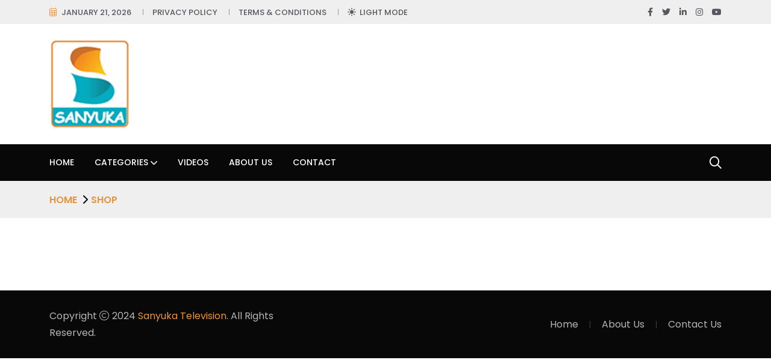

--- FILE ---
content_type: text/html; charset=UTF-8
request_url: https://sanyukatv.ug/shop-2/
body_size: 10408
content:
<!doctype html>
<html lang="en-US" data-theme="light" class="light-theme">
<head>
    <meta charset="UTF-8">
    <meta name="viewport" content="width=device-width, initial-scale=1, shrink-to-fit=no">
    <meta http-equiv="X-UA-Compatible" content="IE=edge">
    <title>Shop &#8211; Sanyuka TV</title>
<meta name='robots' content='max-image-preview:large' />
<link rel='dns-prefetch' href='//fonts.googleapis.com' />
<link rel='dns-prefetch' href='//www.googletagmanager.com' />
<link rel="alternate" type="application/rss+xml" title="Sanyuka TV &raquo; Feed" href="https://sanyukatv.ug/feed/" />
<link rel="alternate" type="application/rss+xml" title="Sanyuka TV &raquo; Comments Feed" href="https://sanyukatv.ug/comments/feed/" />
<script>
window._wpemojiSettings = {"baseUrl":"https:\/\/s.w.org\/images\/core\/emoji\/15.0.3\/72x72\/","ext":".png","svgUrl":"https:\/\/s.w.org\/images\/core\/emoji\/15.0.3\/svg\/","svgExt":".svg","source":{"concatemoji":"https:\/\/sanyukatv.ug\/wp-includes\/js\/wp-emoji-release.min.js?ver=6.5.7"}};
/*! This file is auto-generated */
!function(i,n){var o,s,e;function c(e){try{var t={supportTests:e,timestamp:(new Date).valueOf()};sessionStorage.setItem(o,JSON.stringify(t))}catch(e){}}function p(e,t,n){e.clearRect(0,0,e.canvas.width,e.canvas.height),e.fillText(t,0,0);var t=new Uint32Array(e.getImageData(0,0,e.canvas.width,e.canvas.height).data),r=(e.clearRect(0,0,e.canvas.width,e.canvas.height),e.fillText(n,0,0),new Uint32Array(e.getImageData(0,0,e.canvas.width,e.canvas.height).data));return t.every(function(e,t){return e===r[t]})}function u(e,t,n){switch(t){case"flag":return n(e,"\ud83c\udff3\ufe0f\u200d\u26a7\ufe0f","\ud83c\udff3\ufe0f\u200b\u26a7\ufe0f")?!1:!n(e,"\ud83c\uddfa\ud83c\uddf3","\ud83c\uddfa\u200b\ud83c\uddf3")&&!n(e,"\ud83c\udff4\udb40\udc67\udb40\udc62\udb40\udc65\udb40\udc6e\udb40\udc67\udb40\udc7f","\ud83c\udff4\u200b\udb40\udc67\u200b\udb40\udc62\u200b\udb40\udc65\u200b\udb40\udc6e\u200b\udb40\udc67\u200b\udb40\udc7f");case"emoji":return!n(e,"\ud83d\udc26\u200d\u2b1b","\ud83d\udc26\u200b\u2b1b")}return!1}function f(e,t,n){var r="undefined"!=typeof WorkerGlobalScope&&self instanceof WorkerGlobalScope?new OffscreenCanvas(300,150):i.createElement("canvas"),a=r.getContext("2d",{willReadFrequently:!0}),o=(a.textBaseline="top",a.font="600 32px Arial",{});return e.forEach(function(e){o[e]=t(a,e,n)}),o}function t(e){var t=i.createElement("script");t.src=e,t.defer=!0,i.head.appendChild(t)}"undefined"!=typeof Promise&&(o="wpEmojiSettingsSupports",s=["flag","emoji"],n.supports={everything:!0,everythingExceptFlag:!0},e=new Promise(function(e){i.addEventListener("DOMContentLoaded",e,{once:!0})}),new Promise(function(t){var n=function(){try{var e=JSON.parse(sessionStorage.getItem(o));if("object"==typeof e&&"number"==typeof e.timestamp&&(new Date).valueOf()<e.timestamp+604800&&"object"==typeof e.supportTests)return e.supportTests}catch(e){}return null}();if(!n){if("undefined"!=typeof Worker&&"undefined"!=typeof OffscreenCanvas&&"undefined"!=typeof URL&&URL.createObjectURL&&"undefined"!=typeof Blob)try{var e="postMessage("+f.toString()+"("+[JSON.stringify(s),u.toString(),p.toString()].join(",")+"));",r=new Blob([e],{type:"text/javascript"}),a=new Worker(URL.createObjectURL(r),{name:"wpTestEmojiSupports"});return void(a.onmessage=function(e){c(n=e.data),a.terminate(),t(n)})}catch(e){}c(n=f(s,u,p))}t(n)}).then(function(e){for(var t in e)n.supports[t]=e[t],n.supports.everything=n.supports.everything&&n.supports[t],"flag"!==t&&(n.supports.everythingExceptFlag=n.supports.everythingExceptFlag&&n.supports[t]);n.supports.everythingExceptFlag=n.supports.everythingExceptFlag&&!n.supports.flag,n.DOMReady=!1,n.readyCallback=function(){n.DOMReady=!0}}).then(function(){return e}).then(function(){var e;n.supports.everything||(n.readyCallback(),(e=n.source||{}).concatemoji?t(e.concatemoji):e.wpemoji&&e.twemoji&&(t(e.twemoji),t(e.wpemoji)))}))}((window,document),window._wpemojiSettings);
</script>
<!-- sanyukatv.ug is managing ads with Advanced Ads 2.0.9 – https://wpadvancedads.com/ --><script id="sanyu-ready">
			window.advanced_ads_ready=function(e,a){a=a||"complete";var d=function(e){return"interactive"===a?"loading"!==e:"complete"===e};d(document.readyState)?e():document.addEventListener("readystatechange",(function(a){d(a.target.readyState)&&e()}),{once:"interactive"===a})},window.advanced_ads_ready_queue=window.advanced_ads_ready_queue||[];		</script>
		<style id='wp-emoji-styles-inline-css'>

	img.wp-smiley, img.emoji {
		display: inline !important;
		border: none !important;
		box-shadow: none !important;
		height: 1em !important;
		width: 1em !important;
		margin: 0 0.07em !important;
		vertical-align: -0.1em !important;
		background: none !important;
		padding: 0 !important;
	}
</style>
<link rel='stylesheet' id='wp-block-library-css' href='https://sanyukatv.ug/wp-includes/css/dist/block-library/style.min.css?ver=6.5.7' media='all' />
<style id='wp-block-library-theme-inline-css'>
.wp-block-audio figcaption{color:#555;font-size:13px;text-align:center}.is-dark-theme .wp-block-audio figcaption{color:#ffffffa6}.wp-block-audio{margin:0 0 1em}.wp-block-code{border:1px solid #ccc;border-radius:4px;font-family:Menlo,Consolas,monaco,monospace;padding:.8em 1em}.wp-block-embed figcaption{color:#555;font-size:13px;text-align:center}.is-dark-theme .wp-block-embed figcaption{color:#ffffffa6}.wp-block-embed{margin:0 0 1em}.blocks-gallery-caption{color:#555;font-size:13px;text-align:center}.is-dark-theme .blocks-gallery-caption{color:#ffffffa6}.wp-block-image figcaption{color:#555;font-size:13px;text-align:center}.is-dark-theme .wp-block-image figcaption{color:#ffffffa6}.wp-block-image{margin:0 0 1em}.wp-block-pullquote{border-bottom:4px solid;border-top:4px solid;color:currentColor;margin-bottom:1.75em}.wp-block-pullquote cite,.wp-block-pullquote footer,.wp-block-pullquote__citation{color:currentColor;font-size:.8125em;font-style:normal;text-transform:uppercase}.wp-block-quote{border-left:.25em solid;margin:0 0 1.75em;padding-left:1em}.wp-block-quote cite,.wp-block-quote footer{color:currentColor;font-size:.8125em;font-style:normal;position:relative}.wp-block-quote.has-text-align-right{border-left:none;border-right:.25em solid;padding-left:0;padding-right:1em}.wp-block-quote.has-text-align-center{border:none;padding-left:0}.wp-block-quote.is-large,.wp-block-quote.is-style-large,.wp-block-quote.is-style-plain{border:none}.wp-block-search .wp-block-search__label{font-weight:700}.wp-block-search__button{border:1px solid #ccc;padding:.375em .625em}:where(.wp-block-group.has-background){padding:1.25em 2.375em}.wp-block-separator.has-css-opacity{opacity:.4}.wp-block-separator{border:none;border-bottom:2px solid;margin-left:auto;margin-right:auto}.wp-block-separator.has-alpha-channel-opacity{opacity:1}.wp-block-separator:not(.is-style-wide):not(.is-style-dots){width:100px}.wp-block-separator.has-background:not(.is-style-dots){border-bottom:none;height:1px}.wp-block-separator.has-background:not(.is-style-wide):not(.is-style-dots){height:2px}.wp-block-table{margin:0 0 1em}.wp-block-table td,.wp-block-table th{word-break:normal}.wp-block-table figcaption{color:#555;font-size:13px;text-align:center}.is-dark-theme .wp-block-table figcaption{color:#ffffffa6}.wp-block-video figcaption{color:#555;font-size:13px;text-align:center}.is-dark-theme .wp-block-video figcaption{color:#ffffffa6}.wp-block-video{margin:0 0 1em}.wp-block-template-part.has-background{margin-bottom:0;margin-top:0;padding:1.25em 2.375em}
</style>
<style id='classic-theme-styles-inline-css'>
/*! This file is auto-generated */
.wp-block-button__link{color:#fff;background-color:#32373c;border-radius:9999px;box-shadow:none;text-decoration:none;padding:calc(.667em + 2px) calc(1.333em + 2px);font-size:1.125em}.wp-block-file__button{background:#32373c;color:#fff;text-decoration:none}
</style>
<style id='global-styles-inline-css'>
body{--wp--preset--color--black: #000000;--wp--preset--color--cyan-bluish-gray: #abb8c3;--wp--preset--color--white: #ffffff;--wp--preset--color--pale-pink: #f78da7;--wp--preset--color--vivid-red: #cf2e2e;--wp--preset--color--luminous-vivid-orange: #ff6900;--wp--preset--color--luminous-vivid-amber: #fcb900;--wp--preset--color--light-green-cyan: #7bdcb5;--wp--preset--color--vivid-green-cyan: #00d084;--wp--preset--color--pale-cyan-blue: #8ed1fc;--wp--preset--color--vivid-cyan-blue: #0693e3;--wp--preset--color--vivid-purple: #9b51e0;--wp--preset--gradient--vivid-cyan-blue-to-vivid-purple: linear-gradient(135deg,rgba(6,147,227,1) 0%,rgb(155,81,224) 100%);--wp--preset--gradient--light-green-cyan-to-vivid-green-cyan: linear-gradient(135deg,rgb(122,220,180) 0%,rgb(0,208,130) 100%);--wp--preset--gradient--luminous-vivid-amber-to-luminous-vivid-orange: linear-gradient(135deg,rgba(252,185,0,1) 0%,rgba(255,105,0,1) 100%);--wp--preset--gradient--luminous-vivid-orange-to-vivid-red: linear-gradient(135deg,rgba(255,105,0,1) 0%,rgb(207,46,46) 100%);--wp--preset--gradient--very-light-gray-to-cyan-bluish-gray: linear-gradient(135deg,rgb(238,238,238) 0%,rgb(169,184,195) 100%);--wp--preset--gradient--cool-to-warm-spectrum: linear-gradient(135deg,rgb(74,234,220) 0%,rgb(151,120,209) 20%,rgb(207,42,186) 40%,rgb(238,44,130) 60%,rgb(251,105,98) 80%,rgb(254,248,76) 100%);--wp--preset--gradient--blush-light-purple: linear-gradient(135deg,rgb(255,206,236) 0%,rgb(152,150,240) 100%);--wp--preset--gradient--blush-bordeaux: linear-gradient(135deg,rgb(254,205,165) 0%,rgb(254,45,45) 50%,rgb(107,0,62) 100%);--wp--preset--gradient--luminous-dusk: linear-gradient(135deg,rgb(255,203,112) 0%,rgb(199,81,192) 50%,rgb(65,88,208) 100%);--wp--preset--gradient--pale-ocean: linear-gradient(135deg,rgb(255,245,203) 0%,rgb(182,227,212) 50%,rgb(51,167,181) 100%);--wp--preset--gradient--electric-grass: linear-gradient(135deg,rgb(202,248,128) 0%,rgb(113,206,126) 100%);--wp--preset--gradient--midnight: linear-gradient(135deg,rgb(2,3,129) 0%,rgb(40,116,252) 100%);--wp--preset--font-size--small: 13px;--wp--preset--font-size--medium: 20px;--wp--preset--font-size--large: 36px;--wp--preset--font-size--x-large: 42px;--wp--preset--font-family--inter: "Inter", sans-serif;--wp--preset--font-family--cardo: Cardo;--wp--preset--spacing--20: 0.44rem;--wp--preset--spacing--30: 0.67rem;--wp--preset--spacing--40: 1rem;--wp--preset--spacing--50: 1.5rem;--wp--preset--spacing--60: 2.25rem;--wp--preset--spacing--70: 3.38rem;--wp--preset--spacing--80: 5.06rem;--wp--preset--shadow--natural: 6px 6px 9px rgba(0, 0, 0, 0.2);--wp--preset--shadow--deep: 12px 12px 50px rgba(0, 0, 0, 0.4);--wp--preset--shadow--sharp: 6px 6px 0px rgba(0, 0, 0, 0.2);--wp--preset--shadow--outlined: 6px 6px 0px -3px rgba(255, 255, 255, 1), 6px 6px rgba(0, 0, 0, 1);--wp--preset--shadow--crisp: 6px 6px 0px rgba(0, 0, 0, 1);}:where(.is-layout-flex){gap: 0.5em;}:where(.is-layout-grid){gap: 0.5em;}body .is-layout-flex{display: flex;}body .is-layout-flex{flex-wrap: wrap;align-items: center;}body .is-layout-flex > *{margin: 0;}body .is-layout-grid{display: grid;}body .is-layout-grid > *{margin: 0;}:where(.wp-block-columns.is-layout-flex){gap: 2em;}:where(.wp-block-columns.is-layout-grid){gap: 2em;}:where(.wp-block-post-template.is-layout-flex){gap: 1.25em;}:where(.wp-block-post-template.is-layout-grid){gap: 1.25em;}.has-black-color{color: var(--wp--preset--color--black) !important;}.has-cyan-bluish-gray-color{color: var(--wp--preset--color--cyan-bluish-gray) !important;}.has-white-color{color: var(--wp--preset--color--white) !important;}.has-pale-pink-color{color: var(--wp--preset--color--pale-pink) !important;}.has-vivid-red-color{color: var(--wp--preset--color--vivid-red) !important;}.has-luminous-vivid-orange-color{color: var(--wp--preset--color--luminous-vivid-orange) !important;}.has-luminous-vivid-amber-color{color: var(--wp--preset--color--luminous-vivid-amber) !important;}.has-light-green-cyan-color{color: var(--wp--preset--color--light-green-cyan) !important;}.has-vivid-green-cyan-color{color: var(--wp--preset--color--vivid-green-cyan) !important;}.has-pale-cyan-blue-color{color: var(--wp--preset--color--pale-cyan-blue) !important;}.has-vivid-cyan-blue-color{color: var(--wp--preset--color--vivid-cyan-blue) !important;}.has-vivid-purple-color{color: var(--wp--preset--color--vivid-purple) !important;}.has-black-background-color{background-color: var(--wp--preset--color--black) !important;}.has-cyan-bluish-gray-background-color{background-color: var(--wp--preset--color--cyan-bluish-gray) !important;}.has-white-background-color{background-color: var(--wp--preset--color--white) !important;}.has-pale-pink-background-color{background-color: var(--wp--preset--color--pale-pink) !important;}.has-vivid-red-background-color{background-color: var(--wp--preset--color--vivid-red) !important;}.has-luminous-vivid-orange-background-color{background-color: var(--wp--preset--color--luminous-vivid-orange) !important;}.has-luminous-vivid-amber-background-color{background-color: var(--wp--preset--color--luminous-vivid-amber) !important;}.has-light-green-cyan-background-color{background-color: var(--wp--preset--color--light-green-cyan) !important;}.has-vivid-green-cyan-background-color{background-color: var(--wp--preset--color--vivid-green-cyan) !important;}.has-pale-cyan-blue-background-color{background-color: var(--wp--preset--color--pale-cyan-blue) !important;}.has-vivid-cyan-blue-background-color{background-color: var(--wp--preset--color--vivid-cyan-blue) !important;}.has-vivid-purple-background-color{background-color: var(--wp--preset--color--vivid-purple) !important;}.has-black-border-color{border-color: var(--wp--preset--color--black) !important;}.has-cyan-bluish-gray-border-color{border-color: var(--wp--preset--color--cyan-bluish-gray) !important;}.has-white-border-color{border-color: var(--wp--preset--color--white) !important;}.has-pale-pink-border-color{border-color: var(--wp--preset--color--pale-pink) !important;}.has-vivid-red-border-color{border-color: var(--wp--preset--color--vivid-red) !important;}.has-luminous-vivid-orange-border-color{border-color: var(--wp--preset--color--luminous-vivid-orange) !important;}.has-luminous-vivid-amber-border-color{border-color: var(--wp--preset--color--luminous-vivid-amber) !important;}.has-light-green-cyan-border-color{border-color: var(--wp--preset--color--light-green-cyan) !important;}.has-vivid-green-cyan-border-color{border-color: var(--wp--preset--color--vivid-green-cyan) !important;}.has-pale-cyan-blue-border-color{border-color: var(--wp--preset--color--pale-cyan-blue) !important;}.has-vivid-cyan-blue-border-color{border-color: var(--wp--preset--color--vivid-cyan-blue) !important;}.has-vivid-purple-border-color{border-color: var(--wp--preset--color--vivid-purple) !important;}.has-vivid-cyan-blue-to-vivid-purple-gradient-background{background: var(--wp--preset--gradient--vivid-cyan-blue-to-vivid-purple) !important;}.has-light-green-cyan-to-vivid-green-cyan-gradient-background{background: var(--wp--preset--gradient--light-green-cyan-to-vivid-green-cyan) !important;}.has-luminous-vivid-amber-to-luminous-vivid-orange-gradient-background{background: var(--wp--preset--gradient--luminous-vivid-amber-to-luminous-vivid-orange) !important;}.has-luminous-vivid-orange-to-vivid-red-gradient-background{background: var(--wp--preset--gradient--luminous-vivid-orange-to-vivid-red) !important;}.has-very-light-gray-to-cyan-bluish-gray-gradient-background{background: var(--wp--preset--gradient--very-light-gray-to-cyan-bluish-gray) !important;}.has-cool-to-warm-spectrum-gradient-background{background: var(--wp--preset--gradient--cool-to-warm-spectrum) !important;}.has-blush-light-purple-gradient-background{background: var(--wp--preset--gradient--blush-light-purple) !important;}.has-blush-bordeaux-gradient-background{background: var(--wp--preset--gradient--blush-bordeaux) !important;}.has-luminous-dusk-gradient-background{background: var(--wp--preset--gradient--luminous-dusk) !important;}.has-pale-ocean-gradient-background{background: var(--wp--preset--gradient--pale-ocean) !important;}.has-electric-grass-gradient-background{background: var(--wp--preset--gradient--electric-grass) !important;}.has-midnight-gradient-background{background: var(--wp--preset--gradient--midnight) !important;}.has-small-font-size{font-size: var(--wp--preset--font-size--small) !important;}.has-medium-font-size{font-size: var(--wp--preset--font-size--medium) !important;}.has-large-font-size{font-size: var(--wp--preset--font-size--large) !important;}.has-x-large-font-size{font-size: var(--wp--preset--font-size--x-large) !important;}
.wp-block-navigation a:where(:not(.wp-element-button)){color: inherit;}
:where(.wp-block-post-template.is-layout-flex){gap: 1.25em;}:where(.wp-block-post-template.is-layout-grid){gap: 1.25em;}
:where(.wp-block-columns.is-layout-flex){gap: 2em;}:where(.wp-block-columns.is-layout-grid){gap: 2em;}
.wp-block-pullquote{font-size: 1.5em;line-height: 1.6;}
</style>
<link rel='stylesheet' id='contact-form-7-css' href='https://sanyukatv.ug/wp-content/plugins/contact-form-7/includes/css/styles.css?ver=5.9.6' media='all' />
<style id='woocommerce-inline-inline-css'>
.woocommerce form .form-row .required { visibility: visible; }
</style>
<link rel='stylesheet' id='tnews-style-css' href='https://sanyukatv.ug/wp-content/themes/tnews-child/style.css?ver=1.0' media='all' />
<link rel='stylesheet' id='tnews-fonts-css' href='https://fonts.googleapis.com/css2?family=League+Spartan:wght@300;400;500;600;700;800;900&#038;family=Poppins:wght@100;200;300;400;500;600;700;800&#038;display=swap' media='all' />
<link rel='stylesheet' id='bootstrap-css' href='https://sanyukatv.ug/wp-content/themes/tnews/assets/css/bootstrap.min.css?ver=5.0.0' media='all' />
<link rel='stylesheet' id='fontawesome-css' href='https://sanyukatv.ug/wp-content/themes/tnews/assets/css/fontawesome.min.css?ver=6.1.1' media='all' />
<link rel='stylesheet' id='magnific-popup-css' href='https://sanyukatv.ug/wp-content/themes/tnews/assets/css/magnific-popup.min.css?ver=1.0' media='all' />
<link rel='stylesheet' id='slick-css' href='https://sanyukatv.ug/wp-content/themes/tnews/assets/css/slick.min.css?ver=4.0.13' media='all' />
<link rel='stylesheet' id='tnews-main-style-css' href='https://sanyukatv.ug/wp-content/themes/tnews/assets/css/style.css?ver=1.0' media='all' />
<link rel='stylesheet' id='tnews-color-schemes-css' href='https://sanyukatv.ug/wp-content/themes/tnews/assets/css/color.schemes.css?ver=6.5.7' media='all' />
<style id='tnews-color-schemes-inline-css'>
:root {
            --theme-color: rgb(232,147,62);
            }:root {
            .main-menu ul.sub-menu li a:before {
                content: "\f054";
            }
        }.adsImg a {
   display: inline !important;
}
</style>
<link rel='stylesheet' id='tnews-child-style-css' href='https://sanyukatv.ug/wp-content/themes/tnews-child/style.css?ver=1.0' media='all' />
<script src="https://sanyukatv.ug/wp-includes/js/jquery/jquery.min.js?ver=3.7.1" id="jquery-core-js"></script>
<script src="https://sanyukatv.ug/wp-includes/js/jquery/jquery-migrate.min.js?ver=3.4.1" id="jquery-migrate-js"></script>
<script src="https://sanyukatv.ug/wp-content/plugins/woocommerce/assets/js/jquery-blockui/jquery.blockUI.min.js?ver=2.7.0-wc.9.4.4" id="jquery-blockui-js" defer data-wp-strategy="defer"></script>
<script id="wc-add-to-cart-js-extra">
var wc_add_to_cart_params = {"ajax_url":"\/wp-admin\/admin-ajax.php","wc_ajax_url":"\/?wc-ajax=%%endpoint%%","i18n_view_cart":"View cart","cart_url":"https:\/\/sanyukatv.ug\/cart\/","is_cart":"","cart_redirect_after_add":"no"};
</script>
<script src="https://sanyukatv.ug/wp-content/plugins/woocommerce/assets/js/frontend/add-to-cart.min.js?ver=9.4.4" id="wc-add-to-cart-js" defer data-wp-strategy="defer"></script>
<script src="https://sanyukatv.ug/wp-content/plugins/woocommerce/assets/js/js-cookie/js.cookie.min.js?ver=2.1.4-wc.9.4.4" id="js-cookie-js" defer data-wp-strategy="defer"></script>
<script id="woocommerce-js-extra">
var woocommerce_params = {"ajax_url":"\/wp-admin\/admin-ajax.php","wc_ajax_url":"\/?wc-ajax=%%endpoint%%"};
</script>
<script src="https://sanyukatv.ug/wp-content/plugins/woocommerce/assets/js/frontend/woocommerce.min.js?ver=9.4.4" id="woocommerce-js" defer data-wp-strategy="defer"></script>
<link rel="https://api.w.org/" href="https://sanyukatv.ug/wp-json/" /><link rel="alternate" type="application/json" href="https://sanyukatv.ug/wp-json/wp/v2/pages/35" /><link rel="EditURI" type="application/rsd+xml" title="RSD" href="https://sanyukatv.ug/xmlrpc.php?rsd" />
<meta name="generator" content="WordPress 6.5.7" />
<meta name="generator" content="WooCommerce 9.4.4" />
<link rel="canonical" href="https://sanyukatv.ug/shop-2/" />
<link rel='shortlink' href='https://sanyukatv.ug/?p=35' />
<link rel="alternate" type="application/json+oembed" href="https://sanyukatv.ug/wp-json/oembed/1.0/embed?url=https%3A%2F%2Fsanyukatv.ug%2Fshop-2%2F" />
<link rel="alternate" type="text/xml+oembed" href="https://sanyukatv.ug/wp-json/oembed/1.0/embed?url=https%3A%2F%2Fsanyukatv.ug%2Fshop-2%2F&#038;format=xml" />
<meta name="generator" content="Redux 4.5.10" /><meta name="generator" content="Site Kit by Google 1.170.0" />	<noscript><style>.woocommerce-product-gallery{ opacity: 1 !important; }</style></noscript>
	<meta name="generator" content="Elementor 3.29.2; features: e_font_icon_svg, additional_custom_breakpoints, e_local_google_fonts; settings: css_print_method-external, google_font-enabled, font_display-swap">
			<style>
				.e-con.e-parent:nth-of-type(n+4):not(.e-lazyloaded):not(.e-no-lazyload),
				.e-con.e-parent:nth-of-type(n+4):not(.e-lazyloaded):not(.e-no-lazyload) * {
					background-image: none !important;
				}
				@media screen and (max-height: 1024px) {
					.e-con.e-parent:nth-of-type(n+3):not(.e-lazyloaded):not(.e-no-lazyload),
					.e-con.e-parent:nth-of-type(n+3):not(.e-lazyloaded):not(.e-no-lazyload) * {
						background-image: none !important;
					}
				}
				@media screen and (max-height: 640px) {
					.e-con.e-parent:nth-of-type(n+2):not(.e-lazyloaded):not(.e-no-lazyload),
					.e-con.e-parent:nth-of-type(n+2):not(.e-lazyloaded):not(.e-no-lazyload) * {
						background-image: none !important;
					}
				}
			</style>
			<style id='wp-fonts-local'>
@font-face{font-family:Inter;font-style:normal;font-weight:300 900;font-display:fallback;src:url('https://sanyukatv.ug/wp-content/plugins/woocommerce/assets/fonts/Inter-VariableFont_slnt,wght.woff2') format('woff2');font-stretch:normal;}
@font-face{font-family:Cardo;font-style:normal;font-weight:400;font-display:fallback;src:url('https://sanyukatv.ug/wp-content/plugins/woocommerce/assets/fonts/cardo_normal_400.woff2') format('woff2');}
</style>
<link rel="icon" href="https://sanyukatv.ug/wp-content/uploads/2023/10/Sanyuka-100-80x80.png" sizes="32x32" />
<link rel="icon" href="https://sanyukatv.ug/wp-content/uploads/2023/10/Sanyuka-100.png" sizes="192x192" />
<link rel="apple-touch-icon" href="https://sanyukatv.ug/wp-content/uploads/2023/10/Sanyuka-100.png" />
<meta name="msapplication-TileImage" content="https://sanyukatv.ug/wp-content/uploads/2023/10/Sanyuka-100.png" />
<style id="tnews_opt-dynamic-css" title="dynamic-css" class="redux-options-output">a:hover{color:#e8933e;}a:active{color:#e8933e;}.header-logo .logo img{height:150px;width:134px;}.header-logo .logo img{margin-top:0px;margin-bottom:0px;}.prebuilt .main-menu>ul>li>a:hover{color:#e8933e;}.prebuilt .main-menu ul.sub-menu li a:hover{color:#e8933e;}.th-menu-wrapper .mobile-logo img{height:150px;width:134px;}.breadcumb-wrapper .breadcumb-content ul li a{color:#e8933e;}.breadcumb-wrapper .breadcumb-content ul li:last-child{color:#e8933e;}.th-btn.error-btn:hover{color:#e8933e;}</style></head>
<body data-rsssl=1 class="page-template-default page page-id-35 wp-custom-logo wp-embed-responsive theme-tnews woocommerce-no-js elementor-default elementor-kit-8 aa-prefix-sanyu-">

            <div class="th-cursor"></div>
                    <header class="th-header header-layout1 prebuilt">
                <div class="sidemenu-wrapper cart-side-menu d-none d-lg-block">
            <div class="sidemenu-content">
            <button class="closeButton sideMenuCls"><i class="far fa-times"></i></button>
                <div class="widget woocommerce widget_shopping_cart">
                    <h3 class="widget_title">Shopping cart</h3>
                    <div class="widget_shopping_cart_content">
                    
                    </div>
                </div>
            </div>
        </div>

        <div class="sidemenu-wrapper sidemenu-1 d-none d-md-block">
        <div class="sidemenu-content">
        <button class="closeButton sideMenuCls"><i class="far fa-times"></i></button>
            <div id="tnews_aboutus_widget-2" class="widget no-class"><div class="th-widget-about"><div class="about-logo"><a href="https://sanyukatv.ug/"><img src="https://themeholy.com/wordpress/tnews/wp-content/uploads/2023/09/logo-footer-black.svg" alt="logo footer black"  /></a></div><p class="about-text">Magazines cover a wide array subjects, including but not limited to fashion, lifestyle, health, politics, business, Entertainment, sports, science,</p><div class="th-social style-black"><a href="https://www.facebook.com"><i class="fab fa-facebook-f"></i></a><a href="https://www.twitter.com"><i class="fab fa-twitter"></i></a><a href="https://www.linkedin.com"><i class="fab fa-linkedin-in"></i></a><a href="https://www.instagram.com"><i class="fab fa-instagram"></i></a><a href="https://www.youtube.com"><i class="fab fa-youtube"></i></a></div></div></div><div id="tnews_recent_posts_widget-3" class="widget widget"><h3 class="widget_title">Recent Posts</h3><div class="recent-post-wrap"><div class="recent-post"><div class="media-img"><a href="https://sanyukatv.ug/sanyuka-tv-to-bring-exclusive-coverage-of-sheebah-karungis-neyanziza-concert/"><img src="https://sanyukatv.ug/wp-content/uploads/2024/09/Karungi-Sheebah-e1725619214767-80x80.jpeg" alt="Karungi Sheebah e1725619214767 80x80"  /></a></div><div class="media-body"><h4 class="post-title"><a class="hover-line" href="https://sanyukatv.ug/sanyuka-tv-to-bring-exclusive-coverage-of-sheebah-karungis-neyanziza-concert/">Sanyuka TV to Bring Exclusive</a></h4><div class="recent-post-meta"><a href="https://sanyukatv.ug/sanyuka-tv-to-bring-exclusive-coverage-of-sheebah-karungis-neyanziza-concert/"><i class="fal fa-calendar-days"></i>September 6, 2024</a></div></div></div><div class="recent-post"><div class="media-img"><a href="https://sanyukatv.ug/precious-remmie-returns-to-sanyuka-tv-after-maternity-leave-embraces-motherhood-and-career-with-new-energy/"><img src="https://sanyukatv.ug/wp-content/uploads/2024/09/Precious-Remmy-e1725528094989-80x80.jpeg" alt="Precious Remmy e1725528094989 80x80"  /></a></div><div class="media-body"><h4 class="post-title"><a class="hover-line" href="https://sanyukatv.ug/precious-remmie-returns-to-sanyuka-tv-after-maternity-leave-embraces-motherhood-and-career-with-new-energy/">Precious Remmie Returns to Sanyuka</a></h4><div class="recent-post-meta"><a href="https://sanyukatv.ug/precious-remmie-returns-to-sanyuka-tv-after-maternity-leave-embraces-motherhood-and-career-with-new-energy/"><i class="fal fa-calendar-days"></i>September 5, 2024</a></div></div></div><div class="recent-post"><div class="media-img"><a href="https://sanyukatv.ug/sanyuka-tvs-uncut-team-surprises-pastor-bugembe-with-a-birthday-cake/"><img src="https://sanyukatv.ug/wp-content/uploads/2024/08/WhatsApp-Image-2024-08-08-at-15.34.22-2-80x80.jpeg" alt="WhatsApp Image 2024 08 08 at 15.34.22 2 80x80"  /></a></div><div class="media-body"><h4 class="post-title"><a class="hover-line" href="https://sanyukatv.ug/sanyuka-tvs-uncut-team-surprises-pastor-bugembe-with-a-birthday-cake/">Sanyuka TV&#8217;s Uncut Team Surprises</a></h4><div class="recent-post-meta"><a href="https://sanyukatv.ug/sanyuka-tvs-uncut-team-surprises-pastor-bugembe-with-a-birthday-cake/"><i class="fal fa-calendar-days"></i>August 9, 2024</a></div></div></div></div></div><div id="block-9" class="widget widget_block"><div class="widget newsletter-widget  ">
    <h3 class="widget_title">Subscribe</h3>
    <p class="footer-text">Sign up to get update news about us. Don't be hasitate your email is safe.</p>
    <form class="newsletter-form">
        <input class="form-control" type="email" placeholder="Enter Email" required="">
        <button type="submit" class="icon-btn"><i class="fa-solid fa-paper-plane"></i></button>
    </form>
    <div class="mt-30">
        <input type="checkbox" id="Agree2">
        <label for="Agree2">I have read and accept the <a href="#">Terms & Policy</a></label>
    </div>
</div></div>        </div>
    </div>
    
    <div class="th-menu-wrapper">
        <div class="th-menu-area text-center">
            <button class="th-menu-toggle"><i class="fal fa-times"></i></button>
                            <div class="mobile-logo"><a href="https://sanyukatv.ug/"><img src="https://sanyukatv.ug/wp-content/uploads/2024/06/Sanyuka-Logo-200x178-1.png" alt="logo"></a></div>                        <div class="th-mobile-menu">
                <ul id="menu-main-menu" class=""><li id="menu-item-94" class="menu-item menu-item-type-post_type menu-item-object-page menu-item-home menu-item-94"><a href="https://sanyukatv.ug/">Home</a></li>
<li id="menu-item-5335" class="menu-item menu-item-type-custom menu-item-object-custom menu-item-has-children menu-item-5335"><a href="#">Categories</a>
<ul class="sub-menu">
	<li id="menu-item-5337" class="menu-item menu-item-type-custom menu-item-object-custom menu-item-5337"><a href="https://sanyukatv.ug/category/news/">News</a></li>
	<li id="menu-item-5334" class="menu-item menu-item-type-custom menu-item-object-custom menu-item-5334"><a href="https://sanyukatv.ug/category/music/">Music</a></li>
	<li id="menu-item-5336" class="menu-item menu-item-type-custom menu-item-object-custom menu-item-5336"><a href="https://sanyukatv.ug/category/gossip/">Gossip</a></li>
	<li id="menu-item-5338" class="menu-item menu-item-type-custom menu-item-object-custom menu-item-5338"><a href="https://sanyukatv.ug/category/sports/">Sports</a></li>
</ul>
</li>
<li id="menu-item-4660" class="menu-item menu-item-type-post_type menu-item-object-page menu-item-4660"><a href="https://sanyukatv.ug/videos/">Videos</a></li>
<li id="menu-item-4667" class="menu-item menu-item-type-post_type menu-item-object-page menu-item-4667"><a href="https://sanyukatv.ug/about-us/">About Us</a></li>
<li id="menu-item-5372" class="menu-item menu-item-type-post_type menu-item-object-page menu-item-5372"><a href="https://sanyukatv.ug/contact/">Contact</a></li>
</ul>            </div>
        </div>
    </div>

<div class="popup-search-box"><button class="searchClose"><i class="fal fa-times"></i></button><form role="search" method="get" action="https://sanyukatv.ug/"><input value="" name="s" required type="search" placeholder="What are you looking for?"><button type="submit"><i class="fal fa-search"></i></button></form></div><div class="header-top"><div class="container"><div class="row justify-content-center justify-content-lg-between align-items-center gy-2"><div class="col-auto d-none d-lg-block"><div class="header-links"><ul><li><i class="fal fa-calendar-days"></i><a href="#">January 21, 2026</a></li><li><a href="https://policies.google.com/privacy?hl=en-US">Privacy Policy</a></li><li><a href="https://termly.io/resources/templates/terms-and-conditions-template/">Terms &amp; Conditions</a></li><li><a class="theme-toggler" href="#"><span class="dark"><i class="fas fa-moon"></i>Dark Mode</span><span class="light"><i class="fa-solid fa-sun-bright"></i>Light Mode</span></a></li></ul></div></div><div class="col-auto"><div class="header-links"><ul><li><div class="social-links"><a href="https://www.facebook.com"><i class="fab fa-facebook-f"></i></a><a href="https://www.twitter.com"><i class="fab fa-twitter"></i></a><a href="https://www.linkedin.com"><i class="fab fa-linkedin-in"></i></a><a href="https://www.instagram.com"><i class="fab fa-instagram"></i></a><a href="https://www.youtube.com"><i class="fab fa-youtube"></i></a></div></li></ul></div></div></div></div></div>
        <div class="header-middle">
            <div class="container">
                <div class="row justify-content-center justify-content-lg-between align-items-center">
                    <div class="col-auto d-none d-lg-block">
                        <div class="col-auto">
                            <div class="header-logo">
                                <a class="logo" href="https://sanyukatv.ug/"><img src="https://sanyukatv.ug/wp-content/uploads/2023/10/Sanyuka-100.png" alt="Sanyuka 100"  class="img-fluid light-img" /></a><a href="https://sanyukatv.ug/"><img class="dark-img" src="https://sanyukatv.ug/wp-content/uploads/2023/10/Sanyuka-100.png" alt="Tnews"></a>                            </div>
                        </div>
                    </div>
                    <div class="col-lg-8 text-end">
                        <div class="header-ads">
                                                    </div>
                    </div>
                </div>
            </div>
        </div>
        <div class="sticky-wrapper">
            <!-- Main Menu Area -->
            <div class="menu-area">
                <div class="container">
                    <div class="row align-items-center justify-content-between">
                        <div class="col-auto d-lg-none d-block">
                            <div class="header-logo">
                               <a href="https://sanyukatv.ug/"><img src="https://sanyukatv.ug/wp-content/uploads/2023/10/Sanyuka-100.png" alt="Tnews"></a>                            </div>
                        </div>
                        <div class="col-auto">
                            <nav class="main-menu d-none d-lg-inline-block ">
                                <ul id="menu-main-menu-1" class=""><li class="menu-item menu-item-type-post_type menu-item-object-page menu-item-home menu-item-94"><a href="https://sanyukatv.ug/">Home</a></li>
<li class="menu-item menu-item-type-custom menu-item-object-custom menu-item-has-children menu-item-5335"><a href="#">Categories</a>
<ul class="sub-menu">
	<li class="menu-item menu-item-type-custom menu-item-object-custom menu-item-5337"><a href="https://sanyukatv.ug/category/news/">News</a></li>
	<li class="menu-item menu-item-type-custom menu-item-object-custom menu-item-5334"><a href="https://sanyukatv.ug/category/music/">Music</a></li>
	<li class="menu-item menu-item-type-custom menu-item-object-custom menu-item-5336"><a href="https://sanyukatv.ug/category/gossip/">Gossip</a></li>
	<li class="menu-item menu-item-type-custom menu-item-object-custom menu-item-5338"><a href="https://sanyukatv.ug/category/sports/">Sports</a></li>
</ul>
</li>
<li class="menu-item menu-item-type-post_type menu-item-object-page menu-item-4660"><a href="https://sanyukatv.ug/videos/">Videos</a></li>
<li class="menu-item menu-item-type-post_type menu-item-object-page menu-item-4667"><a href="https://sanyukatv.ug/about-us/">About Us</a></li>
<li class="menu-item menu-item-type-post_type menu-item-object-page menu-item-5372"><a href="https://sanyukatv.ug/contact/">Contact</a></li>
</ul>                            </nav>
                        </div>
                        <div class="col-auto">
                            <div class="header-button">
                                                                    <button type="button" class="simple-icon searchBoxToggler"><i class="far fa-search"></i></button>
                                 
                                 
                                 
                                <button type="button" class="th-menu-toggle d-block d-lg-none"><i class="far fa-bars"></i></button>
                            </div>
                        </div>
                    </div>
                </div>
            </div>
        </div>

        </header>
    <!-- Page title 2 --><div class="breadcumb-wrapper" id="breadcumbwrap"><div class="container"><div class="row"><div class="breadcumb-content"><ul class="breadcumb-menu"><li><a href="https://sanyukatv.ug">Home</a></li><li>Shop</li></ul></div></div></div></div><!-- End of Page title --><section class="space-top space-extra-bottom"><div class="container"><div class="row"><div class="col-lg-12"><div id="page-35" class="post-35 page type-page status-publish hentry page--item">
	<div class="page--content clearfix"></div></div></div></div></div></section><!---footer-wrapper start--><footer class="footer-wrapper footer-layout1" data-bg-src="#"><div class="copyright-wrap"><div class="container"><div class="row jusity-content-between align-items-center"><div class="col-lg-5"><p class="copyright-text">Copyright <i class="fal fa-copyright"></i> 2024 <a href="sanyukatv.ug">Sanyuka Television</a>. All Rights Reserved.</p></div><div class="col-lg-auto ms-auto d-none d-lg-block"><div class="footer-links"><ul id="menu-footer-menu" class=""><li id="menu-item-4454" class="menu-item menu-item-type-post_type menu-item-object-page menu-item-home menu-item-4454"><a href="https://sanyukatv.ug/">Home</a></li>
<li id="menu-item-5373" class="menu-item menu-item-type-post_type menu-item-object-page menu-item-5373"><a href="https://sanyukatv.ug/about-us/">About Us</a></li>
<li id="menu-item-31" class="menu-item menu-item-type-post_type menu-item-object-page menu-item-31"><a href="https://sanyukatv.ug/contact/">Contact Us</a></li>
</ul></div></div></div></div></div></footer><!---footer-wrapper end-->                    <div class="scroll-top">
                        <svg class="progress-circle svg-content" width="100%" height="100%" viewBox="-1 -1 102 102">
                            <path d="M50,1 a49,49 0 0,1 0,98 a49,49 0 0,1 0,-98" style="transition: stroke-dashoffset 10ms linear 0s; stroke-dasharray: 307.919, 307.919; stroke-dashoffset: 307.919;">
                            </path>
                        </svg>
                    </div>
                <script type="application/ld+json">{"@context":"https:\/\/schema.org\/","@type":"BreadcrumbList","itemListElement":[{"@type":"ListItem","position":1,"item":{"name":"Home","@id":"https:\/\/sanyukatv.ug"}},{"@type":"ListItem","position":2,"item":{"name":"Shop","@id":"https:\/\/sanyukatv.ug\/shop-2\/"}}]}</script>			<script>
				const lazyloadRunObserver = () => {
					const lazyloadBackgrounds = document.querySelectorAll( `.e-con.e-parent:not(.e-lazyloaded)` );
					const lazyloadBackgroundObserver = new IntersectionObserver( ( entries ) => {
						entries.forEach( ( entry ) => {
							if ( entry.isIntersecting ) {
								let lazyloadBackground = entry.target;
								if( lazyloadBackground ) {
									lazyloadBackground.classList.add( 'e-lazyloaded' );
								}
								lazyloadBackgroundObserver.unobserve( entry.target );
							}
						});
					}, { rootMargin: '200px 0px 200px 0px' } );
					lazyloadBackgrounds.forEach( ( lazyloadBackground ) => {
						lazyloadBackgroundObserver.observe( lazyloadBackground );
					} );
				};
				const events = [
					'DOMContentLoaded',
					'elementor/lazyload/observe',
				];
				events.forEach( ( event ) => {
					document.addEventListener( event, lazyloadRunObserver );
				} );
			</script>
				<script>
		(function () {
			var c = document.body.className;
			c = c.replace(/woocommerce-no-js/, 'woocommerce-js');
			document.body.className = c;
		})();
	</script>
	<link rel='stylesheet' id='wc-blocks-style-css' href='https://sanyukatv.ug/wp-content/plugins/woocommerce/assets/client/blocks/wc-blocks.css?ver=wc-9.4.4' media='all' />
<script src="https://sanyukatv.ug/wp-content/plugins/contact-form-7/includes/swv/js/index.js?ver=5.9.6" id="swv-js"></script>
<script id="contact-form-7-js-extra">
var wpcf7 = {"api":{"root":"https:\/\/sanyukatv.ug\/wp-json\/","namespace":"contact-form-7\/v1"}};
</script>
<script src="https://sanyukatv.ug/wp-content/plugins/contact-form-7/includes/js/index.js?ver=5.9.6" id="contact-form-7-js"></script>
<script id="custom-like-script-js-extra">
var ajax_object = {"ajax_url":"https:\/\/sanyukatv.ug\/wp-admin\/admin-ajax.php"};
</script>
<script src="https://sanyukatv.ug/wp-content/plugins/tnews-core/assets/js/like.js?ver=1.0" id="custom-like-script-js"></script>
<script id="tnews-ajax-js-extra">
var tnewsajax = {"action_url":"https:\/\/sanyukatv.ug\/wp-admin\/admin-ajax.php","nonce":"c9eea87cec"};
</script>
<script src="https://sanyukatv.ug/wp-content/plugins/tnews-core/assets/js/tnews.ajax.js?ver=1.0" id="tnews-ajax-js"></script>
<script id="custom-script-js-extra">
var blog = {"ajaxurl":"https:\/\/sanyukatv.ug\/wp-admin\/admin-ajax.php","security":"9fff0c589e"};
</script>
<script src="https://sanyukatv.ug/wp-content/themes/tnews/assets/js/custom.js?ver=6.5.7" id="custom-script-js"></script>
<script src="https://sanyukatv.ug/wp-content/plugins/woocommerce/assets/js/sourcebuster/sourcebuster.min.js?ver=9.4.4" id="sourcebuster-js-js"></script>
<script id="wc-order-attribution-js-extra">
var wc_order_attribution = {"params":{"lifetime":1.0000000000000000818030539140313095458623138256371021270751953125e-5,"session":30,"base64":false,"ajaxurl":"https:\/\/sanyukatv.ug\/wp-admin\/admin-ajax.php","prefix":"wc_order_attribution_","allowTracking":true},"fields":{"source_type":"current.typ","referrer":"current_add.rf","utm_campaign":"current.cmp","utm_source":"current.src","utm_medium":"current.mdm","utm_content":"current.cnt","utm_id":"current.id","utm_term":"current.trm","utm_source_platform":"current.plt","utm_creative_format":"current.fmt","utm_marketing_tactic":"current.tct","session_entry":"current_add.ep","session_start_time":"current_add.fd","session_pages":"session.pgs","session_count":"udata.vst","user_agent":"udata.uag"}};
</script>
<script src="https://sanyukatv.ug/wp-content/plugins/woocommerce/assets/js/frontend/order-attribution.min.js?ver=9.4.4" id="wc-order-attribution-js"></script>
<script src="https://sanyukatv.ug/wp-content/themes/tnews/assets/js/bootstrap.min.js?ver=5.0.0" id="bootstrap-js"></script>
<script src="https://sanyukatv.ug/wp-content/themes/tnews/assets/js/slick.min.js?ver=1.0.0" id="slick-js"></script>
<script src="https://sanyukatv.ug/wp-content/themes/tnews/assets/js/jquery.magnific-popup.min.js?ver=1.0.0" id="magnific-popup-js"></script>
<script src="https://sanyukatv.ug/wp-content/themes/tnews/assets/js/jquery.counterup.min.js?ver=4.0.0" id="counterup-js"></script>
<script src="https://sanyukatv.ug/wp-content/themes/tnews/assets/js/isotope.pkgd.min.js?ver=1.0.0" id="isototpe-pkgd-js"></script>
<script src="https://sanyukatv.ug/wp-includes/js/imagesloaded.min.js?ver=5.0.0" id="imagesloaded-js"></script>
<script src="https://sanyukatv.ug/wp-content/themes/tnews/assets/js/jquery-ui.min.js?ver=1.0.0" id="jquery-ui-js"></script>
<script src="https://sanyukatv.ug/wp-content/themes/tnews/assets/js/main.js?ver=1.0" id="tnews-main-script-js"></script>
<script>!function(){window.advanced_ads_ready_queue=window.advanced_ads_ready_queue||[],advanced_ads_ready_queue.push=window.advanced_ads_ready;for(var d=0,a=advanced_ads_ready_queue.length;d<a;d++)advanced_ads_ready(advanced_ads_ready_queue[d])}();</script><script defer src="https://static.cloudflareinsights.com/beacon.min.js/vcd15cbe7772f49c399c6a5babf22c1241717689176015" integrity="sha512-ZpsOmlRQV6y907TI0dKBHq9Md29nnaEIPlkf84rnaERnq6zvWvPUqr2ft8M1aS28oN72PdrCzSjY4U6VaAw1EQ==" data-cf-beacon='{"version":"2024.11.0","token":"f43ffdb5804f4f9eba3513ae0162928e","r":1,"server_timing":{"name":{"cfCacheStatus":true,"cfEdge":true,"cfExtPri":true,"cfL4":true,"cfOrigin":true,"cfSpeedBrain":true},"location_startswith":null}}' crossorigin="anonymous"></script>
</body>
</html>